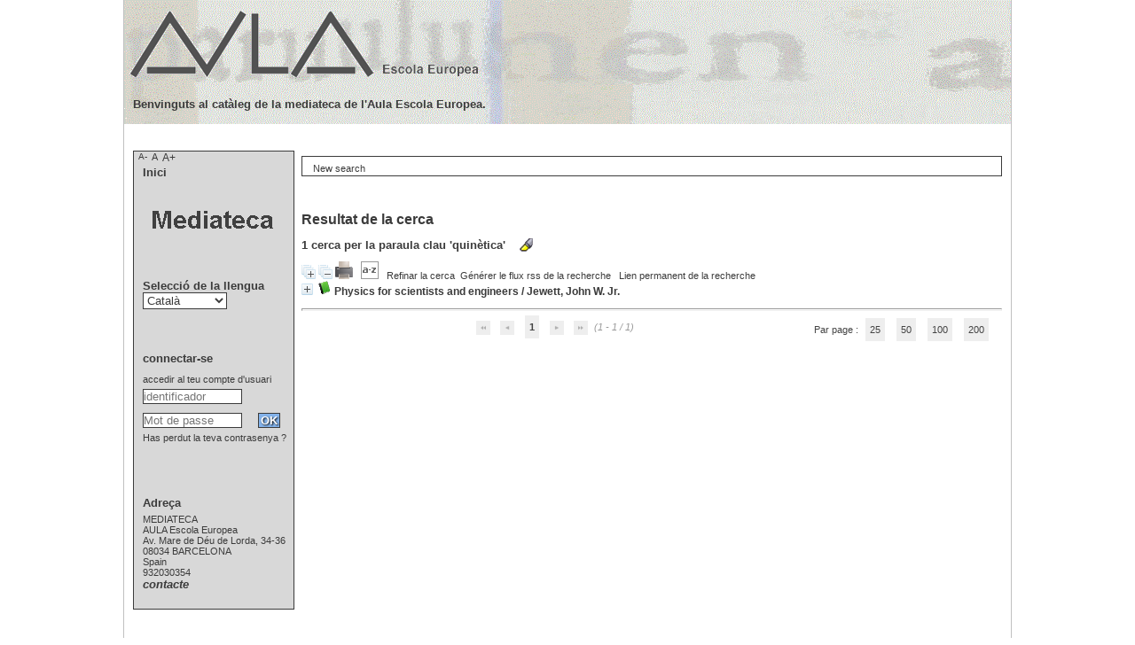

--- FILE ---
content_type: text/html; charset=utf-8
request_url: https://intranet.aula-ee.com/pmb/opac_css/index.php?lvl=more_results&mode=keyword&user_query=quin%C3%A8tica&tags=ok
body_size: 9088
content:
<!DOCTYPE html>
<html lang='ca'>
<head>
    
			<meta charset="utf-8" />
			<meta name="author" content="PMB Group" />
					
			<meta name="keywords" content="OPAC, web, library, opensource, catalog, catalogue, bibliothèque, médiathèque, pmb, phpmybibli" />
			<meta name="description" content="Catàleg en línia MEDIATECA<br/>AULA Escola Europea." /><meta name='robots' content='all' />
			<!--IE et son enfer de compatibilit�-->
			<meta http-equiv='X-UA-Compatible' content='IE=Edge' />
			<meta name="viewport" content="width=device-width, initial-scale=1, maximum-scale=1" />
	<title>Catàleg en línia MEDIATECA<br/>AULA Escola Europea</title>
	
	
<link rel='stylesheet' type='text/css' href='./styles/common/animation_display.css?1615825938' />
<link rel='stylesheet' type='text/css' href='./styles/common/common.css?1671786155' />
<link rel='stylesheet' type='text/css' href='./styles/common/contrib.css?1673276543' />
<link rel='stylesheet' type='text/css' href='./styles/common/dGrowl.css?1657616007' />
<link rel='stylesheet' type='text/css' href='./styles/common/font-awesome.css?1478593624' />
<link rel='stylesheet' type='text/css' href='./styles/common/open-sans.css?1479312986' />
<link rel='stylesheet' type='text/css' href='./styles/common/pagination.css?1532013719' />
<link rel='stylesheet' type='text/css' href='./styles/common/record_display.css?1540561363' />
<link rel='stylesheet' type='text/css' href='./styles/common/visionneuse.css?1646663900' />
<link rel='stylesheet' type='text/css' href='./styles/aulaee/aulaee.css?1717747531' />
<link rel='stylesheet' type='text/css' href='./styles/aulaee/colonnes.css?1686175392' />
<link rel='stylesheet' type='text/css' href='./styles/aulaee/ext_search.css?1686175392' />
<link rel='stylesheet' type='text/css' href='./styles/aulaee/gallerie_photos.css?1686175392' />
<link rel='stylesheet' type='text/css' href='./styles/aulaee/liste_bulletins.css?1686175392' />
<link rel='stylesheet' type='text/css' href='./styles/aulaee/print.css?1686175392' />
<link rel='stylesheet' type='text/css' href='./styles/aulaee/tags.css?1686175392' />
<link rel='stylesheet' type='text/css' href='./styles/aulaee/visionneuse.css?1686175393' /><script type='text/javascript'>var opac_style= 'aulaee';</script>
	<!-- css_authentication -->	<link rel='SHORTCUT ICON' href='./images/site/favicon.ico' />
	<script type="text/javascript" src="includes/javascript/drag_n_drop.js"></script>
	<script type="text/javascript" src="includes/javascript/handle_drop.js"></script>
	<script type="text/javascript" src="includes/javascript/popup.js"></script>
	<script type='text/javascript'>
			// Fonction a utiliser pour l'encodage des URLs en javascript
			function encode_URL(data){
				var docCharSet = document.characterSet ? document.characterSet : document.charset;
				if(docCharSet == "UTF-8"){
	    			return encodeURIComponent(data);
	    		}else{
	    			return escape(data);
	    		}
	    	}
	    </script>
	<script type='text/javascript'>
	  	if (!document.getElementsByClassName){ // pour ie
			document.getElementsByClassName = 
			function(nom_class){
				var items=new Array();
				var count=0;
				for (var i=0; i<document.getElementsByTagName('*').length; i++) {  
					if (document.getElementsByTagName('*').item(i).className == nom_class) {
						items[count++] = document.getElementsByTagName('*').item(i); 
				    }
				 }
				return items;
			 }
		}
	</script>

		<link rel='stylesheet' type='text/css' href='./includes/javascript/dojo/dijit/themes/tundra/tundra.css' />
		<script type='text/javascript'>
			var dojoConfig = {
				parseOnLoad: true,
				locale: 'ca-es',
				isDebug: false,
				usePlainJson: true,
				packages: [{
						name: 'pmbBase',
						location:'../../../..'
					},{
						name: 'd3',
						location:'../../d3'
					}],
				deps: ['apps/pmb/MessagesStore', 'dgrowl/dGrowl', 'dojo/ready', 'apps/pmb/ImagesStore'],
				callback:function(MessagesStore, dGrowl, ready, ImagesStore){
					window.pmbDojo = {};
					pmbDojo.messages = new MessagesStore({url:'./ajax.php?module=ajax&categ=messages', directInit:false});
					pmbDojo.images = new ImagesStore({url:'./ajax.php?module=ajax&categ=images', directInit:false});
					ready(function(){
						new dGrowl({'channels':[{'name':'info','pos':2},{'name':'error', 'pos':1}]});
					});
						
				},
			};
		</script>
		<script type='text/javascript' src='./includes/javascript/dojo/dojo/dojo.js'></script>
		<script type='text/javascript'>
		dojo.addOnLoad(function () {
			// Ajout du theme Dojo
			dojo.addClass(dojo.body(),'tundra');
		})
		</script>
		<script type='text/javascript'>
	var pmb_img_patience = './images/patience.gif';
</script><script type='text/javascript'>
			var opac_show_social_network =0;
		</script>
	<script type='text/javascript' src='./includes/javascript/http_request.js'></script>
	
</head>

<body onload="window.defaultStatus='PMB : Accés públic';" onresize="history.go(0);" id="pmbopac">
		<script type='text/javascript'>
		function findNoticeElement(id){
			var ul=null;
			//cas des notices classiques
			var domNotice = document.getElementById('el'+id+'Child');
			//notice_display
			if(!domNotice) domNotice = document.getElementById('notice');
			if(domNotice){
				var uls = domNotice.getElementsByTagName('ul');
				for (var i=0 ; i<uls.length ; i++){
					if(uls[i].getAttribute('id') == 'onglets_isbd_public'+id){
						var ul = uls[i];
						break;
					}
				}
			} else{
				var li = document.getElementById('onglet_isbd'+id);
				if(!li) var li = document.getElementById('onglet_public'+id);
				if(!li) var li = document.getElementById('onglet_detail'+id);
				if(li) var ul = li.parentNode;
			}
			return ul;
		}
		function show_what(quoi, id) {
			switch(quoi){
				case 'EXPL_LOC' :
					document.getElementById('div_expl_loc' + id).style.display = 'block';
					document.getElementById('div_expl' + id).style.display = 'none';
					document.getElementById('onglet_expl' + id).className = 'isbd_public_inactive';
					document.getElementById('onglet_expl_loc' + id).className = 'isbd_public_active';
					break;
				case 'EXPL' :
					document.getElementById('div_expl_loc' + id).style.display = 'none';
					document.getElementById('div_expl' + id).style.display = 'block';
					document.getElementById('onglet_expl' + id).className = 'isbd_public_active';
					document.getElementById('onglet_expl_loc' + id).className = 'isbd_public_inactive';
					break;
				default :
					quoi= quoi.toLowerCase();
					var ul = findNoticeElement(id);
					if (ul) {
						var items  = ul.getElementsByTagName('li');
						for (var i=0 ; i<items.length ; i++){
							if(items[i].getAttribute('id')){
								if(items[i].getAttribute('id') == 'onglet_'+quoi+id){
									items[i].className = 'isbd_public_active';
									document.getElementById('div_'+quoi+id).style.display = 'block';
								}else{
									if(items[i].className != 'onglet_tags' && items[i].className != 'onglet_avis' && items[i].className != 'onglet_sugg' && items[i].className != 'onglet_basket' && items[i].className != 'onglet_liste_lecture'){
										items[i].className = 'isbd_public_inactive';
										document.getElementById(items[i].getAttribute('id').replace('onglet','div')).style.display = 'none';
									}
								}
							}
						}
					}
					break;
			}
		}
		</script>
	<script type='text/javascript' src='./includes/javascript/tablist_ajax.js'></script>
<script type='text/javascript' src='./includes/javascript/tablist.js'></script>
<script type='text/javascript' src='./includes/javascript/misc.js'></script>
	<div id='att' style='z-Index:1000'></div>
	<div id="container"><div id="main"><div id='main_header'></div><div id="main_hors_footer">
						

<script type='text/javascript' src='./includes/javascript/auth_popup.js'></script>	
<script type='text/javascript' src='./includes/javascript/pnb.js'></script><div id="intro_message"><div class="p2"></div></div><div id='navigator'>
<table style='width:100%'><tr><td class='navig_actions_first_screen' ><a href="./index.php?lvl=index" class='navig_etageres'><span>New search</span></a></td>
</tr></table></div><!-- fermeture de #navigator -->
<div id='resume_panier' class='empty'></div><script type='text/javascript' src='./includes/javascript/misc.js'></script><script type='text/javascript'>
	var terms=new Array('quinetica');
	var terms_litteraux=new Array('');
	var codes=new Array();
			
	function remplacer_carac(mot) {
		var x;
		var reg;				
		var chaine=mot;
			reg=new RegExp(codes['a'], 'g');
	chaine=chaine.replace(reg, 'a');
	reg=new RegExp(codes['A'], 'g');
	chaine=chaine.replace(reg, 'A');
	reg=new RegExp(codes['c'], 'g');
	chaine=chaine.replace(reg, 'c');
	reg=new RegExp(codes['C'], 'g');
	chaine=chaine.replace(reg, 'C');
	reg=new RegExp(codes['e'], 'g');
	chaine=chaine.replace(reg, 'e');
	reg=new RegExp(codes['E'], 'g');
	chaine=chaine.replace(reg, 'E');
	reg=new RegExp(codes['i'], 'g');
	chaine=chaine.replace(reg, 'i');
	reg=new RegExp(codes['I'], 'g');
	chaine=chaine.replace(reg, 'I');
	reg=new RegExp(codes['n'], 'g');
	chaine=chaine.replace(reg, 'n');
	reg=new RegExp(codes['N'], 'g');
	chaine=chaine.replace(reg, 'N');
	reg=new RegExp(codes['o'], 'g');
	chaine=chaine.replace(reg, 'o');
	reg=new RegExp(codes['O'], 'g');
	chaine=chaine.replace(reg, 'O');
	reg=new RegExp(codes['u'], 'g');
	chaine=chaine.replace(reg, 'u');
	reg=new RegExp(codes['U'], 'g');
	chaine=chaine.replace(reg, 'U');
		
		return(chaine);		
	}
</script><script type='text/javascript' src='./temp/surligner_codes.js'></script><script type='text/javascript' src='./includes/javascript/surligner.js'></script>	
            <div id="resultatrech"><h3 class='searchResult-title'>Resultat de la cerca</h3>
				<div id="resultatrech_container">
				    <div id="resultatrech_see"><h3 class='searchResult-search'>
				<span class='searchResult-equation'>
					<b>1</b> cerca per la paraula clau <b>
					'quin&egrave;tica' </b></span>&nbsp;&nbsp;&nbsp;<img style='border:0px' class='center' src="./images/text_horizontalrule.png" onMouseOver="this.style.cursor='pointer'" alt='Subratllar les paraules cercades' title='Subratllar les paraules cercades' onClick='document.form_values.surligne.value=1;document.form_values.submit();'/></h3>

					</div><div id="resultatrech_liste"><span class="expandAll"><a href='javascript:expandAll_ajax(1);'><img class='img_plusplus' src='./images/expand_all.gif' style='border:0px' id='expandall'></a></span><span class="espaceResultSearch">&nbsp;</span><span class="collapseAll"><a href='javascript:collapseAll()'><img class='img_moinsmoins' src='./images/collapse_all.gif' style='border:0px' id='collapseall'></a></span><span class='print_search_result'><span class="printSearchResult">
<a href='#' onClick="openPopUp('./print.php?lvl=search&current_search=0','print'); w.focus(); return false;" title="Imprimer la page de recherche courante...">
	<img src='./images/print.gif' style='border:0px' class='align_bottom' alt="Imprimer la page de recherche courante..."/>
</a>
</span></span><span class="espaceResultSearch">&nbsp;</span><script type='text/javascript' src='./includes/javascript/select.js'></script>
						<script>
							var ajax_get_sort=new http_request();
					
							function get_sort_content(del_sort, ids) {
								var url = './ajax.php?module=ajax&categ=sort&sub=get_sort&raz_sort='+(typeof(del_sort) != 'undefined' ? del_sort : '')+'&suppr_ids='+(typeof(ids) != 'undefined' ? ids : '')+'&page_en_cours=lvl%3Dmore_results%26mode%3Dkeyword%26user_query%3Dquin%25C3%25A8tica%26tags%3Dok&sort_name=notices';
								ajax_get_sort.request(url,0,'',1,show_sort_content,0,0);
							}
					
							function show_sort_content(response) {
								document.getElementById('frame_notice_preview').innerHTML=ajax_get_sort.get_text();
								var tags = document.getElementById('frame_notice_preview').getElementsByTagName('script');
					       		for(var i=0;i<tags.length;i++){
									window.eval(tags[i].text);
					        	}
							}
							function kill_sort_frame() {
								var sort_view=document.getElementById('frame_notice_preview');
								if (sort_view)
									sort_view.parentNode.removeChild(sort_view);
							}
						</script>  
                        <span class="triSelector">
                            <a onClick='show_layer(); get_sort_content();' title="Criteris de seleccions disponibles" style='cursor : pointer;'>
                                <img src='./images/orderby_az.gif' alt="Criteris de seleccions disponibles" class='align_bottom' hspace='3' style='border:0px' id='sort_icon'>
                            </a>
                        </span><span class="espaceResultSearch">&nbsp;&nbsp;</span><span class="affiner_recherche"><a href='./index.php?search_type_asked=extended_search&mode_aff=aff_simple_search' title='Refinar la cerca'>Refinar la cerca</a></span><span class="espaceResultSearch">&nbsp;&nbsp;</span><span class="short_url"><a target='_blank' href='http://intranet.aula-ee.com/pmb/opac_css/s.php?h=4be9078953614c5853746a9abbac333b' title='Générer le flux rss de la recherche'>Générer le flux rss de la recherche</a></span>
					<script type='text/javascript'>
						require(['dojo/on', 'dojo/topic', 'apps/pmb/sharelink/SharePopup'], function(on, topic, SharePopup){
						window.copy_shorturl_to_clipboard = function() {
								new SharePopup('http://intranet.aula-ee.com/pmb/opac_css/s.php?h=4fdb3146a8a38ec1e6348400b78df922');
							}					
						});
					</script><span class="espaceResultSearch">&nbsp;&nbsp;</span><span class="short_url_permalink"><a href='#' onclick='copy_shorturl_to_clipboard(); return false;' title='Lien permanent de la recherche'>Lien permanent de la recherche</a></span><blockquote>
			<div id="el14074Parent" class="notice-parent">
			
			<img class='img_plus' src="./getgif.php?nomgif=plus" name="imEx" id="el14074Img" title="+ informació" alt="+ informació" style='border:0px' onClick="expandBase('el14074', true);  return false;" hspace="3" /><img src="http://intranet.aula-ee.com/pmb/opac_css/images/icon_a_16x16.gif" alt='Monografia: text impr&egrave;s' title='Monografia: text impr&egrave;s'/>
			<span class="notice-heada" draggable="yes" dragtype="notice" id="drag_noti_14074"><span class="statutnot1" ></span><span  notice='14074'  class='header_title'>Physics for scientists and engineers</span><span class='header_authors'> / <a href='./index.php?lvl=author_see&id=10763'>Jewett, John W. Jr.</a></span><span class='Z3988' title='ctx_ver=Z39.88-2004&amp;rft_val_fmt=info%3Aofi%2Ffmt%3Akev%3Amtx%3Abook&amp;rft.genre=book&amp;rft.btitle=Physics%20for%20scientists%20and%20engineers&amp;rft.title=Physics%20for%20scientists%20and%20engineers%20%3A%20volume%201&amp;rft.isbn=978-0-495-11238-9&amp;rft.tpages=pag.%20mult.&amp;rft.date=2008&amp;rft_id=&amp;rft.pub=Thomson%20Higher%20Education&amp;rft.place=Belmont&amp;rft.au=Jewett%2C%20John%20W.%20Jr.&amp;rft.au=Serway%2C%20Raymond%20A.&amp;rft.aulast=Jewett%2C%20John%20W.%20Jr.&amp;rft.aufirst='></span></span>
	    		<br />
				</div>
				<div id="el14074Child" class="notice-child" style="margin-bottom:6px;display:none;"   token='87a3c75c55b52389e360f7c1d1c62e1e' datetime='1763577834'><table style='width:100%'><tr><td style='vertical-align:top'>
		<ul id='onglets_isbd_public14074' class='onglets_isbd_public'>
	  			<li id='onglet_public14074' class='isbd_public_active'><a href='#' title="Public" onclick="show_what('PUBLIC', '14074'); return false;">Públic</a></li>
				<li id='onglet_isbd14074' class='isbd_public_inactive'><a href='#' title="ISBD" onclick="show_what('ISBD', '14074'); return false;">ISBD</a></li>
					
					
					</ul>
					<div class='row'></div>
					<div id='div_public14074' style='display:block;'><table><tr class='tr_title'>
					<td class='align_right bg-grey'><span class='etiq_champ'>Títol :</span></td>
					<td class='public_line_value'><span class='public_title'>Physics for scientists and engineers&nbsp;: volume 1</span></td>
				</tr><tr class='tr_typdoc'>
					<td class='align_right bg-grey'><span class='etiq_champ'>Tipus de document : </span></td>
					<td class='public_line_value'><span class='public_typdoc'>text imprès</span></td>
				</tr><tr class='tr_auteurs'>
					<td class='align_right bg-grey'><span class='etiq_champ'>Autors : </span></td>
					<td class='public_line_value'><span class='public_auteurs'><a href='./index.php?lvl=author_see&id=10763' >Jewett, John W. Jr.</a> ; <a href='./index.php?lvl=author_see&id=10764' >Serway, Raymond A.</a></span></td>
				</tr><tr class='tr_ed1'>
					<td class='align_right bg-grey'><span class='etiq_champ'>Editorial :</span></td>
					<td class='public_line_value'><span class='public_ed1'><a href='./index.php?lvl=publisher_see&id=1535' >Belmont : Thomson Higher Education</a></span></td>
				</tr><tr class='tr_year'>
					<td class='align_right bg-grey'><span class='etiq_champ'>Data de publicació : </span></td>
					<td class='public_line_value'><span class='public_year'>2008</span></td>
				</tr><tr class='tr_npages'>
					<td class='align_right bg-grey'><span class='etiq_champ'>Nombre de pàgines : </span></td>
					<td class='public_line_value'><span class='public_npages'>pag. mult.</span></td>
				</tr><tr class='tr_ill'>
					<td class='align_right bg-grey'><span class='etiq_champ'>ll. : </span></td>
					<td class='public_line_value'><span class='public_ill'>il. col.</span></td>
				</tr><tr class='tr_size'>
					<td class='align_right bg-grey'><span class='etiq_champ'>Dimensions : </span></td>
					<td class='public_line_value'><span class='public_size'>28 cm</span></td>
				</tr><tr class='tr_code'>
					<td class='align_right bg-grey'><span class='etiq_champ'>ISBN/ISSN/DL : </span></td>
					<td class='public_line_value'><span class='public_code'>978-0-495-11238-9</span></td>
				</tr><tr class='tr_langues'>
					<td class='align_right bg-grey'><span class='etiq_champ'>Idioma :</span></td>
					<td class='public_line_value'><span class='public_langues'>Anglès (<i>eng</i>)</span></td>
				</tr><tr class='tr_keywords'>
					<td class='align_right bg-grey'><span class='etiq_champ'>Paraules clau : </span></td>
					<td class='public_line_value'><span class='public_keywords'><a href='./index.php?lvl=more_results&mode=keyword&user_query=f%C3%ADsica&tags=ok' >física</a>&nbsp; <a href='./index.php?lvl=more_results&mode=keyword&user_query=vectors&tags=ok' >vectors</a>&nbsp; <a href='./index.php?lvl=more_results&mode=keyword&user_query=energia&tags=ok' >energia</a>&nbsp; <a href='./index.php?lvl=more_results&mode=keyword&user_query=rotaci%C3%B3&tags=ok' >rotació</a>&nbsp; <a href='./index.php?lvl=more_results&mode=keyword&user_query=gravetat&tags=ok' >gravetat</a>&nbsp; <a href='./index.php?lvl=more_results&mode=keyword&user_query=oscil%C2%B7laci%C3%B3&tags=ok' >oscil·lació</a>&nbsp; <a href='./index.php?lvl=more_results&mode=keyword&user_query=ones&tags=ok' >ones</a>&nbsp; <a href='./index.php?lvl=more_results&mode=keyword&user_query=sonores&tags=ok' >sonores</a>&nbsp; <a href='./index.php?lvl=more_results&mode=keyword&user_query=temperatura&tags=ok' >temperatura</a>&nbsp; <a href='./index.php?lvl=more_results&mode=keyword&user_query=termodin%C3%A0mica&tags=ok' >termodinàmica</a>&nbsp; <a href='./index.php?lvl=more_results&mode=keyword&user_query=teoria&tags=ok' >teoria</a>&nbsp; <a href='./index.php?lvl=more_results&mode=keyword&user_query=quin%C3%A8tica&tags=ok' >quinètica</a></span></td>
				</tr><tr class='tr_indexint'>
					<td class='align_right bg-grey'><span class='etiq_champ'>Classificació : </span></td>
					<td class='public_line_value'><span class='public_indexint'><a href='./index.php?lvl=indexint_see&id=172' >53</a> <span>F&iacute;sica</span></span></td>
				</tr></table>
</div>
					<div id='div_isbd14074' style='display:none;'>Physics for scientists and engineers&nbsp;: volume 1 [text imprès] / <a href='./index.php?lvl=author_see&id=10763' >Jewett, John W. Jr.</a> ; <a href='./index.php?lvl=author_see&id=10764' >Serway, Raymond A.</a>&nbsp;.&nbsp;-&nbsp;<a href='./index.php?lvl=publisher_see&id=1535' >Belmont : Thomson Higher Education</a>, 2008&nbsp;.&nbsp;-&nbsp;pag. mult.&nbsp;: il. col.&nbsp;; 28 cm.<br /><b>ISBN</b>&nbsp;: 978-0-495-11238-9<br /><span class='etiq_champ'>Idioma</span>&nbsp;: Anglès (<i>eng</i>)<table><tr class='tr_keywords'>
					<td class='align_right bg-grey'><span class='etiq_champ'>Paraules clau : </span></td>
					<td class='public_line_value'><span class='public_keywords'><a href='./index.php?lvl=more_results&mode=keyword&user_query=f%C3%ADsica&tags=ok' >física</a>&nbsp; <a href='./index.php?lvl=more_results&mode=keyword&user_query=vectors&tags=ok' >vectors</a>&nbsp; <a href='./index.php?lvl=more_results&mode=keyword&user_query=energia&tags=ok' >energia</a>&nbsp; <a href='./index.php?lvl=more_results&mode=keyword&user_query=rotaci%C3%B3&tags=ok' >rotació</a>&nbsp; <a href='./index.php?lvl=more_results&mode=keyword&user_query=gravetat&tags=ok' >gravetat</a>&nbsp; <a href='./index.php?lvl=more_results&mode=keyword&user_query=oscil%C2%B7laci%C3%B3&tags=ok' >oscil·lació</a>&nbsp; <a href='./index.php?lvl=more_results&mode=keyword&user_query=ones&tags=ok' >ones</a>&nbsp; <a href='./index.php?lvl=more_results&mode=keyword&user_query=sonores&tags=ok' >sonores</a>&nbsp; <a href='./index.php?lvl=more_results&mode=keyword&user_query=temperatura&tags=ok' >temperatura</a>&nbsp; <a href='./index.php?lvl=more_results&mode=keyword&user_query=termodin%C3%A0mica&tags=ok' >termodinàmica</a>&nbsp; <a href='./index.php?lvl=more_results&mode=keyword&user_query=teoria&tags=ok' >teoria</a>&nbsp; <a href='./index.php?lvl=more_results&mode=keyword&user_query=quin%C3%A8tica&tags=ok' >quinètica</a></span></td>
				</tr><tr class='tr_indexint'>
					<td class='align_right bg-grey'><span class='etiq_champ'>Classificació : </span></td>
					<td class='public_line_value'><span class='public_indexint'><a href='./index.php?lvl=indexint_see&id=172' >53</a> <span>F&iacute;sica</span></span></td>
				</tr></table></div></td><td class='align_right' style='vertical-align:top'><img class='vignetteimg align_right' src='http://intranet.aula-ee.com/pmb/opac_css/images/vide.png' title="Physics for scientists and engineers" hspace='4' vspace='2' vigurl="./getimage.php?url_image=http%3A%2F%2Fintranet.aula-ee.com%2Fpmb_documents%2Fcobertes%2F%21%21isbn%21%21.jpg&noticecode=9780495112389&entity_id=&vigurl=" alt='vignette' /></td></tr></table>
					
<h3><span id='titre_exemplaires' class='titre_exemplaires'>Exemplars (3)</span></h3>
<table cellpadding='2' class='exemplaires' style='width:100%'>
<tr class='thead'><th class='expl_header_expl_cb'>Codi de barres</th><th class='expl_header_expl_cote'>Signatura topogr&agrave;fica</th><th class='expl_header_tdoc_libelle'>Tipus de document</th><th class='expl_header_location_libelle'>Localitzaci&oacute;</th><th class='expl_header_section_libelle'>Secci&oacute;</th><th class='expl_header_statut'>Estat</th><th class='expl_header_tdoc_libelle'>Volum</th><th class='expl_header_tdoc_libelle'>Detall d&#039;ubicaci&oacute;</th></tr><tr class='even item_expl expl_available'><td id='expl_16500' class='expl_cb'>10009062</td><td class='expl_cote'>Manuals</td><td class='tdoc_libelle'>Llibres</td><td class='location_libelle'>Mediateca Secund&agrave;ria</td><td id='expl_16500' class='section_libelle'>Fons general</td><td class='expl_situation'><strong>Disponible</strong> </td><td class='p_perso'>&nbsp;</td><td class='p_perso'>&nbsp;</td></tr><tr class='odd item_expl expl_available'><td id='expl_16501' class='expl_cb'>10009063</td><td class='expl_cote'>Manuals</td><td class='tdoc_libelle'>Llibres</td><td class='location_libelle'>Mediateca Secund&agrave;ria</td><td id='expl_16501' class='section_libelle'>Fons general</td><td class='expl_situation'><strong>Disponible</strong> </td><td class='p_perso'>&nbsp;</td><td class='p_perso'>&nbsp;</td></tr><tr class='even item_expl expl_available'><td id='expl_16502' class='expl_cb'>10009064</td><td class='expl_cote'>Manuals</td><td class='tdoc_libelle'>Llibres</td><td class='location_libelle'>Mediateca Secund&agrave;ria</td><td id='expl_16502' class='section_libelle'>Fons general</td><td class='expl_situation'><strong>Disponible</strong> </td><td class='p_perso'>&nbsp;</td><td class='p_perso'>&nbsp;</td></tr>
</table></div></blockquote></div></div></div><form name='mc_values' action='./index.php?lvl=more_results' style='display:none' method='post'>
<input type='hidden' name='search[]' value='s_4'/><input type='hidden' name='inter_0_s_4' value=''/><input type='hidden' name='op_0_s_4' value='EQ'/><input type='hidden' name='field_0_s_4[]' value='a:2:{s:17:&quot;serialized_search&quot;;s:218:&quot;a:2:{s:6:&quot;SEARCH&quot;;a:1:{i:0;s:4:&quot;f_12&quot;;}i:0;a:7:{s:6:&quot;SEARCH&quot;;s:4:&quot;f_12&quot;;s:2:&quot;OP&quot;;s:7:&quot;BOOLEAN&quot;;s:5:&quot;FIELD&quot;;a:1:{i:0;s:10:&quot;quin&egrave;tica&quot;;}s:6:&quot;FIELD1&quot;;s:0:&quot;&quot;;s:5:&quot;INTER&quot;;s:0:&quot;&quot;;s:8:&quot;FIELDVAR&quot;;a:0:{}s:8:&quot;FIELDLIB&quot;;a:0:{}}}&quot;;s:11:&quot;search_type&quot;;s:20:&quot;search_simple_fields&quot;;}'/><input type='hidden' name='count' value='1'/><input type='hidden' name='page' value='1'/>
			<input type="hidden" name="nb_per_page_custom" value="10">
</form><form name="form_values" action="./index.php?lvl=more_results" method="post">
<input type='hidden' value='' id='filtre_compare_form_values' name='filtre_compare'><input type="hidden" name="user_query" value="quin&egrave;tica">
<input type="hidden" name="mode" value="keyword">
<input type="hidden" name="count" value="1">
<input type="hidden" name="typdoc" value=""><input type="hidden" name="id_authperso" value="0"><input type="hidden" name="cnl_bibli" value="">
<input type="hidden" name="clause" value="">
<input type="hidden" name="clause_bull" value="">
<input type="hidden" name="clause_bull_num_notice" value="">
<input type="hidden" name="join" value="">
<input type="hidden" name="tri" value="">
<input type="hidden" name="pert" value="">
<input type="hidden" name="l_typdoc" value="">
<input type="hidden" id='author_type' name="author_type" value="">
<input type="hidden" id="id_thes" name="id_thes" value="">
<input type="hidden" name="surligne" value="0">
<input type="hidden" name="tags" value="ok">
<input type="hidden" name="page" value="1">
				<input type="hidden" name="nb_per_page_custom" value="10">
<input type="hidden" name="nbexplnum_to_photo" value="">
</form><br/><div id='navbar'><hr />
<div style='text-align:center'>
<div class="navbar">
	
<script type='text/javascript'>
<!--
	function test_form(form)
	{

		if (form.page.value > 1)
		{
			alert("Número de pàgina massa elevat !");
			form.page.focus();
			return false;
		}

		return true;
	}
-->
</script>
	<form name='form' action='javascript:document.form_values.page.value=document.form.page.value; document.form_values.submit()' method='post' onsubmit="return test_form(form)">
			<img src='./images/first-grey.png' alt="primera pàgina">
				<img src='./images/prev-grey.png' alt='pàgina anterior'>
							<strong>1</strong>
						<img src='./images/next-grey.png' alt='pàgina següent'>
				<img src='./images/last-grey.png' alt='última pàgina'>
		(1 - 1 / 1)
	
				<span style='float:right;'>Par page :
								<a class='navbar_custom' href='javascript:document.form_values.nb_per_page_custom.value=25;javascript:document.form_values.page.value=1; document.form_values.submit()'>25</a> 
											<a class='navbar_custom' href='javascript:document.form_values.nb_per_page_custom.value=50;javascript:document.form_values.page.value=1; document.form_values.submit()'>50</a> 
											<a class='navbar_custom' href='javascript:document.form_values.nb_per_page_custom.value=100;javascript:document.form_values.page.value=1; document.form_values.submit()'>100</a> 
											<a class='navbar_custom' href='javascript:document.form_values.nb_per_page_custom.value=200;javascript:document.form_values.page.value=1; document.form_values.submit()'>200</a> 
							</span>
		
		
		
		
		
		
		
			
			</form>
</div></div></div>	
		</div><!-- fin DIV main_hors_footer --><div id="footer">

<span id="footer_rss">
	
</span>
<span id="footer_link_sup">
		 &nbsp;
</span>

<span id="footer_link_website">
	<a class="footer_biblio_name" href="http://intranet.aula-ee.com/pmb/opac_css" title="MEDIATECA<br/>AULA Escola Europea">MEDIATECA<br/>AULA Escola Europea</a> &nbsp;
</span>	

<span id="footer_link_pmb">
<a href=http://www.google.cat target=_blank>Cercar a Google</a> &nbsp;
		<a class="lien_pmb_footer" href="https://www.sigb.net" title="una solució lliure per la mediateca" target='_blank'>pmb</a> 	
</span>		
		
</div> 

		</div><!-- /div id=main -->

		<div id="intro">
<div id="intro_bibli">
			<h3>MEDIATECA<br/>AULA Escola Europea</h3>
			<div class="p1"></div>
			<div class="p2">Benvinguts al catàleg de la mediateca de l'Aula Escola Europea.</div>
			</div>
		</div><!-- /div id=intro -->		
		<div id="bandeau"><!-- $Id: accessibility.tpl.html,v 1.1.2.1 2022/10/28 13:03:39 qvarin Exp $ -->


<div id="accessibility">
	<ul class="accessibility_font_size">
		<li class="accessibility_font_size_small">
			<a href="javascript:accessibilityFontSize(1);" title="Réduire le texte">A-</a>
		</li>
		<li class="accessibility_font_size_normal">
			<a href="javascript:accessibilityFontSize(0);" title="Réinitialiser le texte">A</a>
		</li>
		<li class="accessibility_font_size_big">
			<a href="javascript:accessibilityFontSize(2);" title="Agrandir le texte">A+</a>
		</li>
	</ul>
</div>


<script type="text/javascript" src="./includes/javascript/accessibility.js"></script>


<div id="accueil">

<h3><span onclick='document.location="./index.php?"' style='cursor: pointer;'>Inici</span></h3>
<p class="centered"><a href='./index.php?'><img src='http://intranet.aula-ee.com/pmb/opac_css/styles/aulaee/images/mediateca.png' alt='Inici'  style='border:0px' class='center'/></a></p>
<div id='lang_select'><h3 ><span>Selecció de la llengua</span></h3><form method="post" action="index.php?lvl=more_results&mode=keyword&user_query=quin%C3%A8tica&tags=ok" ><select name="lang_sel" onchange="this.form.submit();"><option value='ca_ES' selected>Català </option><option value='es_ES'>Español</option><option value='fr_FR'>Français</option><option value='en_UK'>English (UK)</option></select></form></div>

					</div><!-- fermeture #accueil -->
<div id="connexion">

			<h3 class="login_invite">connectar-se</h3><div id='login_form'><form action='index.php?lvl=more_results&mode=keyword&user_query=quin%C3%A8tica&tags=ok' method='post' name='myform'><label>accedir al teu compte d'usuari</label><br />
				<input type='text' name='login' class='login' size='14' placeholder='identificador' ><br />
				<input type='password' name='password' class='password' size='8' placeholder='Mot de passe' value=''/>
                <input type='hidden' name='force_login' value='1'/>
				<input type='submit' name='ok' value='ok' class='bouton'></form><a  class='mdp_forgotten' href='./askmdp.php'>Has perdut la teva contrasenya ?</a></div>

			</div><!-- fermeture #connexion -->
<div id='lvl1'></div>
			<div id='facette'>
				
				
				<script type='text/javascript'>
							require(['dojo/ready', 'dojo/dom-construct'], function(ready, domConstruct){
								ready(function(){
									domConstruct.destroy('facette');
								});
							});
				</script>
			</div><div id="adresse">

		<h3>Adreça</h3>

		<span>
			MEDIATECA<br/>AULA Escola Europea<br />
			Av. Mare de Déu de Lorda, 34-36
<br />
			08034
 BARCELONA<br />
			Spain&nbsp;<br />
			932030354<br /><span id='opac_biblio_email'>
			<a href="mailto:mediateca@aula-ee.com" title="mediateca@aula-ee.com">contacte</a></span></span>
	    </div><!-- fermeture #adresse --></div><div id="bandeau_2"></div></div><!-- /div id=container -->
		
		<script type='text/javascript'>init_drag();	</script> 
		
			<script type="text/javascript">
				var tarteaucitron_messages = pmbDojo.messages.getMessages("tarteaucitron");
				if(tarteaucitron_messages.length) {
					tarteaucitronCustomText = {};
					tarteaucitron_messages.forEach(function(message) {
						if(parseInt(message.code.indexOf(":")) !== -1) {
							let tarteaucitron_messages_group = message.code.split(":");
							if(typeof tarteaucitronCustomText[tarteaucitron_messages_group[0]] == "undefined") {
								tarteaucitronCustomText[tarteaucitron_messages_group[0]] = {};
							}
							tarteaucitronCustomText[tarteaucitron_messages_group[0]][tarteaucitron_messages_group[1]] = message.message; 
						} else {
							tarteaucitronCustomText[message.code] = message.message;
						}
					});
				}
			</script>
			<script type="text/javascript" src="./includes/javascript/tarteaucitron/tarteaucitron.js"></script>
		<script type="text/javascript">
	        tarteaucitron.init({
	    	  "privacyUrl": "", /* Privacy policy url */
	
	    	  "hashtag": "#PhpMyBibli-COOKIECONSENT", /* Open the panel with this hashtag */
	    	  "cookieName": "PhpMyBibli-COOKIECONSENT", /* Cookie name */
	    
	    	  "orientation": "bottom", /* Banner position (top - bottom - popup) */
	       
	          "groupServices": true, /* Group services by category */
	                           
	    	  "showAlertSmall": false, /* Show the small banner on bottom right */
	    	  "cookieslist": false, /* Show the cookie list */
				                           
	          "closePopup": false, /* Show a close X on the banner */
	
	          "showIcon": false, /* Show cookie icon to manage cookies */
	          "iconSrc": "./images/cookie.png", /* Optionnal: URL or base64 encoded image */
	          "iconPosition": "BottomRight", /* BottomRight, BottomLeft, TopRight and TopLeft */
	
	    	  "adblocker": false, /* Show a Warning if an adblocker is detected */
	                           
	          "DenyAllCta" : true, /* Show the deny all button */
	          "AcceptAllCta" : true, /* Show the accept all button when highPrivacy on */
	          "highPrivacy": true, /* HIGHLY RECOMMANDED Disable auto consent */
	                           
	    	  "handleBrowserDNTRequest": false, /* If Do Not Track == 1, disallow all */
	
	    	  "removeCredit": true, /* Remove credit link */
	    	  "moreInfoLink": false, /* Show more info link */
	
	          "useExternalCss": false, /* If false, the tarteaucitron.css file will be loaded */
	          "useExternalJs": false, /* If false, the tarteaucitron.js file will be loaded */
				
	    	  //"cookieDomain": ".my-multisite-domaine.fr", /* Shared cookie for multisite */
	                          
	          "readmoreLink": "", /* Change the default readmore link */
	
	          "mandatory": true, /* Show a message about mandatory cookies */
	        });
 
        </script>
		</body>
		</html>
		

--- FILE ---
content_type: text/css
request_url: https://intranet.aula-ee.com/pmb/opac_css/styles/aulaee/aulaee.css?1717747531
body_size: 4899
content:
/* +--------------------------------------------------------------------------+
// 2011 PMB Services / www.sigb.net pmb@sigb.net et contributeurs (voir www.sigb.net)
// +-------------------------------------------------+
// $Id: genbib.css,v 1.57 2011-01-20 09:57:43 trenon
*/


/* ---------------------------------------------------------------------------*/
/* ---------------------------------------------------------------------------*/
/*                         ATTRIBUTS GENERAUX                                 */
/*                                                                            */
/*                             COULEURS                                       */
/* ---------------------------------------------------------------------------*/
/* ---------------------------------------------------------------------------*/


body#pmbopac, #intro #intro_bibli .p2 ul li, ul.search_tabs li, #onglets_list ul.list_tabs li,
#empr_onglet ul.empr_tabs li, input.bouton, input.boutonrechercher, #subs_form table td input,
.carroussel_bulletin .current_bull_carroussel, .carroussel_bulletin .active, th, ul.empr_subtabs li, .authorities {
	
background-color : #ffffff;
}

#intro_bibli {
	background-color: #3b3b3b;
	background-image: url('images/body.gif');
	background-repeat: no-repeat;
	background-position: left top;
}

#intro_message .p1 {
	color : #e7e7e7;
}

#footer {
    border-top: 1px solid #3b3b3b;
}

.notice-child {
    border-bottom: 5px solid #e7e7e7;
}

ul#onglets_isbd_public, #categories-container ul, #actualites .bloc_actu {
    border-bottom: 1px solid #e7e7e7;
}

#navigator, #search, #categories-container, #location-container, #last_entries, #etagere-container,
input, select, textarea, .carroussel_bulletin, .current_bull_carroussel, .carroussel_bulletin.active,
ul.empr_subtabs li {
	border: 1px solid #3b3b3b;
}

#intro #intro_bibli .p1, #bandeau #post_adress h3, #bandeau #accueil #lang_select, .bg-grey, #visionneuseBackground {
}

body, #intro_message .p1 p, #main #search ul.search_tabs li#current, #onglets_list ul.list_tabs li#current,
#empr_onglet ul.empr_tabs li#current a, a, input.login, input.password, input.subsform, select, textarea,
.carroussel_bulletin, .current_bull_carroussel, #onglets_list ul.list_tabs li a.current,
#search_onglet ul.search_tabs li.current a {
	color : #3b3b3b;
}


/* ---------------------------------------------------------------------------*/
/* ---------------------------------------------------------------------------*/
/*                         ATTRIBUTS GENERAUX                                 */
/*                                                                            */
/*                     attrbitus generaux de la page                          */
/* ---------------------------------------------------------------------------*/
/* ---------------------------------------------------------------------------*/


body { 
	font-family : Arial, Verdana, Helvetica, sans-serif;
	font-size : 11px;
	margin: 0px;
}

#container {
	margin: 0px auto;
	margin-bottom: 20px;
	width: 1000px;
	background-color : #ffffff;
	border-style: solid;
  border-width: 1px;
  border-color: #c0c0c0;
}

#main #main_hors_footer {
	min-height: 740px;
	padding-top: 165px;
}


/* ---------------------------------------------------------------------------*/
/* ---------------------------------------------------------------------------*/
/*                                  IFRAME                                    */
/* ---------------------------------------------------------------------------*/
/* ---------------------------------------------------------------------------*/


/* -----------------------------------------------------*/
/*                         Panier                       */
/* -----------------------------------------------------*/


body.cart_info_body {
	background-color : #ffffff;
}

iframe#iframe_resume_panier {
	width:100%;
	height:35px;
	border:none;
}


/* ---------------------------------------------------------------------------*/
/* ---------------------------------------------------------------------------*/
/*                            Intro_bibli                                     */
/* ---------------------------------------------------------------------------*/
/* ---------------------------------------------------------------------------*/


#intro {
	position: absolute;
	top: 0px;
	width: 1000px;
}

#intro #intro_bibli h3 {
	display: none;
}


/* -----------------------------------------------------*/
/*                 biblio_preamble_p1                   */
/* -----------------------------------------------------*/


#intro #intro_bibli .p1 {
	height: 100px;
	padding-left: 3px;
	padding-right: 3px;
	display:block;
	text-align: center;
	color: #ffffff;
	background:transparent url('images/logo.gif') no-repeat 6px 50%;
}

#intro #intro_bibli .p1 img {
	border-top: none;
	border-bottom: none;
	overflow: hidden;
	max-height: 210px;
	height: auto !important;
	height: 120px;
    height: expression(this.height > 211px ? "211px" : true);
	display: inline;
	margin-right: 3px;
	margin-left: 3px;
}


/* -----------------------------------------------------*/
/*                 biblio_preamble_p2                   */
/* -----------------------------------------------------*/


#intro #intro_bibli .p2 {
	margin-left: 0px;
	padding-left: 10px;
	padding-top: 10px;
	display: block;
	height: 30px;
	font-size: 13px;
	font-weight: bold;

}

#intro #intro_bibli .p2 ul {
	margin: 0px;
	padding-left: 0px;
	list-style: none;
	vertical-align: bottom;
	margin-top: 1px;
}

#intro #intro_bibli .p2 ul li {
	display: inline;
	margin-right: 5px;
	padding-top: 9px;
	padding-left: 10px;
	padding-right: 10px;
	padding-bottom: 6px;
}

#intro #intro_bibli .p2 ul li a {
	color: #ffffff;
	font-size: 20px;
	text-decoration: none;
}

#intro #intro_bibli .p2 ul li:hover {
	padding-bottom: 10px;
}

#search_block h3 {
	display: none;
	min-height: 0px;
}

/* ---------------------------------------------------------------------------*/
/* ---------------------------------------------------------------------------*/
/*                            Contenu du Bandeau                              */
/* ---------------------------------------------------------------------------*/
/* ---------------------------------------------------------------------------*/


#bandeau { 
	width: 180px;
	position: absolute;
	top: 170px;
	margin-left: 10px;
	border: 1px solid #3b3b3b;
	background-color: #d8d8d8;
}


/* -----------------------------------------------------*/
/*                        Accueil                       */
/* -----------------------------------------------------*/


#bandeau #accueil h3 {
	display: block;
	margin-left: 10px;

}

#bandeau #accueil p.centered {
	text-align: center;
	margin-top: 18px;
	margin-bottom: 18px;
	margin-left: -5px;
}

#bandeau #accueil p.centered img {
	border: none;
	max-width: 150px;
}


/* ------------lang_select------------*/


#bandeau #accueil #lang_select {
	margin-top: 20px;
	margin-left: 10px;
	position: absolute;
	width: 140px;
}

#bandeau #accueil #lang_select h3 {
	color: #3b3b3b;
	margin-left: 0px;
}

#bandeau #accueil #lang_select form select {
	margin: 0px;
	padding: 0px;
	border: 1px solid #3b3b3b;
}

#bandeau #accueil #lang_select select {
	border: none;
}


/* -----------------------------------------------------*/
/*                      Connexion                       */
/* -----------------------------------------------------*/


#connexion {
	margin-top: 120px;
	width: 170px;
	margin-left: 10px;
}

#connexion h3 {
	margin-bottom: 10px;
	margin-top: 30px;
	font-size: 13px;
}

#connexion #login_form form {
	margin: 0px;
	padding: 0px;
}

/* -----------------------------------------------------*/
/*                      Meteo                           */
/* -----------------------------------------------------*/


#meteo {
	width: 150px;
	margin-left: 10px;
	margin-top: 40px;
}

.wXbody {
	border: 1px solid #3b3b3b;
	margin-top: 5px;
	margin-bottom: 5px;
	text-align: center;
	background-color: #ffffff;
}

.wXlinks {
	text-align: center;
	margin-top: 5px;
	margin-bottom: 5px;
}


/* ---------------Input---------------*/


#connexion #login_form input.login, #connexion #login_form input.password {
	width: 110px;
	margin-top: 5px;
	margin-bottom: 5px;
}

#connexion #login_form input.bouton {
	color: #ffffff;
	font-weight: bold;
	text-transform: uppercase;
	padding-left: 2px;
	padding-right: 2px;
	text-align: center;
}


/* -----------------------------------------------------*/
/*                       Adresse                        */
/* -----------------------------------------------------*/

#adresse {
	margin-left: 10px;
	margin-top: 60px;
	margin-bottom: 20px;
}

#adresse h3 {
	margin-bottom: 5px;
	margin-top: 20px;
	font-size: 13px;
}

#adresse #opac_biblio_email {
	font-weight: bold;
	font-style: italic;
	font-size: 13px;
}

#group_infos {
        margin-left: 10px;
        margin-right: 10px;
        margin-top: 40px;
        margin-bottom: 20px;
}

#horaris h3 {
        margin-bottom: 5px;
        margin-top: 20px;
        font-size: 13px;
}

/* -----------------------------------------------------*/
/*                 biblio_post_adress                   */
/* -----------------------------------------------------*/


#bandeau #post_adress h3 {
	color: #ffffff;
	padding-left: 10px;
	padding-top: 5px;
	padding-bottom: 5px;
	margin-top: 10px;
	margin-bottom: 5px;
	margin-left: -10px;
}


/* ---------------------------------------------------------------------------*/
/* ---------------------------------------------------------------------------*/
/*                            Contenu du Main                                 */
/* ---------------------------------------------------------------------------*/
/* ---------------------------------------------------------------------------*/


#main {
	margin-left: 200px;
	margin-right: 10px;
}

#main h3 {
	margin-bottom: 0px;
	font-size: 16px;
}


/* ---------------------------------------------------------------------------*/
/*                                Main_header                                 */
/* ---------------------------------------------------------------------------*/


#main_header h3 {
	background-color: #ffffff;
	opacity: 0.5;
	-ms-filter: "alpha(opacity=50)"; /* IE 8 */
    filter : alpha(opacity=50); /* IE < 8 */ 
	position: absolute;
	top: 0px;
	margin-left: -200px;
	z-index: 10;
	font-size: 30px;
	padding-left: 10px;
	padding-right: 10px;
	padding-top: 5px;
	padding-bottom: 5px;
}


/* -----------------------------------------------------*/
/*                     Intro_message                    */
/* -----------------------------------------------------*/


/* --------biblio_important_p1-----------*/

#intro_message .p1 {
	font-size: 16px;
	font-weight: bold;
	margin-bottom: 20px;
}

#intro_message .p1 p {
	font-size: 21px;
	font-weight: bold;
	margin-top: 0px;
	margin-bottom: 10px;
}


/* -----------------------------------------------------*/
/*                        Navigator                     */
/* -----------------------------------------------------*/


#navigator {
	margin-top: 10px;
	margin-bottom: 40px;
	padding-left: 10px;
	padding-top: 5px;
}


/* -----------------------------------------------------*/
/*                        Search                        */
/* -----------------------------------------------------*/


#search {
    padding-left: 15px;
    padding-bottom: 15px;
    padding-right: 15px;
    margin-top: 30px;
    margin-bottom: 15px;
}
	
#main #search ul.search_tabs, #onglets_list ul.list_tabs {
    margin-top: -23px;
    margin-left: -16px;
    padding-left: 0px;
    list-style: none;
    font-size: 14px;
		background-color: #84b3eb;
}

#main #search ul.search_tabs li, #onglets_list ul.list_tabs li, #empr_onglet ul.empr_tabs li {
	display: block;
	float: left;
	padding-top: 3px;
	padding-bottom: 3px;
	padding-left: 10px;
	padding-right: 10px;
	margin-right: 5px;
	margin-bottom: 5px;
	background-color: #84b3eb;
}

#main #search ul.search_tabs li:hover, #onglets_list ul.list_tabs li:hover, #empr_onglet ul.empr_tabs li:hover {
	padding-bottom: 5px;
	padding-top: 5px;
	top: -4px;
	position: relative;
	margin-bottom:0px;
}

#main #search ul.search_tabs li#current:hover, #onglets_list ul.list_tabs li#current:hover,
#empr_onglet ul.empr_tabs li#current:hover {
	padding-top: 3px;
	padding-bottom: 3px;
	top: 0px;
}

#main #search ul.search_tabs li a, #onglets_list ul.list_tabs li a, #empr_onglet ul.empr_tabs li a {
	text-decoration:none;
	color: #ffffff;
}

#search p.p1 {
	margin: 0px;
	padding-top: 5px;
	clear: left;
}

#search form {
	margin-top: 10px;
}

#search form select {
	margin-right: 10px;
	margin-bottom: 10px;
}

#search form input.text_query {
	width: 437px;
}

input.bouton, #search form input.boutonrechercher {
	color: #ffffff;
	margin-left: 5px;
	background-color: #84b3eb;
}

#search form #simple_search_zone {
	margin-top: 10px;
}

#search #zsimplesChild {
	border-bottom: none;
	margin-bottom: 0px!important;
}


/*-----Recherche par termes-----*/


#search .form- .form-contenu {
	padding-top: 20px;
}


/*---Recherche multi-crit�res---*/


.ext_search_txt {
	width:330px;
}

#external_simple_search_zone {
	margin-top:15px;
}


/*-----Onglets de Recherche-----*/


#search_onglet ul.search_tabs {
	list-style: none;
	padding-left: 0px;
	margin-left: 0px;
	margin-top: 0px;
	margin-top: 10px;
}

#search_onglet ul.search_tabs li {
	display: inline;
	padding-top: 3px;
	padding-bottom: 3px;
	padding-left: 10px;
	padding-right: 10px;
}

#search_onglet ul.search_tabs li:hover {
	padding-top: 6px;
	padding-bottom: 5px;
	position: relative;
	top: -2px;
}

#search_onglet ul.search_tabs li a {
	color: #ffffff;
	text-decoration: none;
}

#search_onglet ul.search_tabs li.current:hover {
	padding-top: 3px;
	padding-bottom: 3px;
	padding-left: 10px;
	padding-right: 10px;
	top: 0px;
}


#resultatrech_see h3 {
	margin-bottom: 10px;
	margin-top: 10px;
}

#resultatrech_liste blockquote {
	margin-top: 20px;
}


/* -----------------------------------------------------*/
/*                       Categories                     */
/* -----------------------------------------------------*/


#categories {
	margin-top: 40px;
	display: none;
}

#categories ul.search_tabs {
	list-style: none;
	padding-left: 0px;
	margin-left: 538px;
	margin-bottom: 0px;
	margin-top: -17px;
	position: absolute;
	padding-bottom: 3px;
}

#categories ul.search_tabs li {
	display: inline;
	padding-top: 3px;
	padding-bottom: 3px;
	padding-left: 10px;
	padding-right: 10px;
}

#categories ul.search_tabs li:hover {
	padding-top: 6px;
	padding-bottom: 5px;
	top: -2px;
	position: relative;
}

#categories ul.search_tabs li#current:hover  {
	padding-top: 3px;
	padding-bottom: 3px;
	top: 0px;
}

#categories ul.search_tabs li a {
	text-decoration: none;
	color: #ffffff;
}

#categories h3 span {
	background-color: #FFFFFF;
    margin-left: 10px;
    margin-top: -10px;
    padding-left: 10px;
    padding-right: 10px;
    position: absolute;
}

#categories-container {
    padding-left: 40px;
    padding-top: 20px;
    padding-bottom: 20px;
    padding-right: 40px;
    margin-bottom: 15px;
}

#categories-container h2 {
	font-size:13px;
	margin:0px;
}

#categories-container h2 img {
	display: none;
}
		
#categories-container ul {
	margin-top: 2px;
	padding-bottom: 10px;
	padding-left: 0px;
}

#categories-container li  {
	display: inline;
}

#aut_see {
   	margin-top: 10px;
}


/* -----------------------------------------------------*/
/*                    Localisations                     */
/* -----------------------------------------------------*/


#location {
	margin-top: 40px;
}

#location h3 span {
	background-color: #ffffff;
	padding-left: 10px;
	padding-right: 10px;
	margin-left: 10px;
	position: absolute;
	margin-top: -10px;
}

#location-container {
  padding-left: 15px;
  padding-bottom: 10px;
  padding-right: 15px;
  padding-top: 10px;
  margin-bottom: 15px;
}


/* -----------------------------------------------------*/
/*               Dernieres Acquisitions                 */
/* -----------------------------------------------------*/


#last_entries {
	display: none;
	margin-top: 30px;
	padding-left: 37px;
	padding-right: 15px;
	padding-bottom: 15px;
}

#last_entries h3 {
	margin-top: -10px;
	margin-bottom: 10px;
	margin-left: -27px;
}

#last_entries h3 span {
	background-color: #ffffff;
	padding-left: 10px;
	padding-right: 10px;
}

#last_entries .notice-child h3 {
	margin-top: 5px;
	margin-bottom: 0px;
	background-color: inherit;
}

#last_entries .notice-child h3 span {
	padding: 0px;
}


/* -----------------------------------------------------*/
/*                        Etageres                      */
/* -----------------------------------------------------*/


#etageres {
	margin-top: 40px;
}

#etagere-container {
  padding-left: 15px;
  padding-top: 15px;
  padding-bottom: 15px;
  padding-right: 15px;
  margin-bottom: 15px;
}

#etagere {
    margin-top: 15px;
}

#titre_etagere {
	background-color: #ffffff;
	padding-left: 10px;
  padding-right: 10px;
	margin-left: 10px;
	position: absolute;
	margin-top: -10px;
}

#etagere-container #etagere-titre h1 {
	margin:0px;
	font-size: 15px;
}

#etagere-container #etagere-comment h2 {
	text-align: right;
	font-style: italic;
	font-size: 12px;
	margin: 0px;
	padding: 0px;
	margin-top: -15px;
}


/* -----------------------------------------------------*/
/*                        Footer                        */
/* -----------------------------------------------------*/


#footer {
	margin-top: 30px;
	margin-left: 0px;
	margin-bottom: 20px;
	padding: 10px;
	text-align:center;
	min-height: 30px;
	display: none;
}
	

/* ---------------------------------------------------------------------------*/
/* ---------------------------------------------------------------------------*/
/*                                  Infopages                                 */
/* ---------------------------------------------------------------------------*/
/* ---------------------------------------------------------------------------*/


/*--------page reglement--------*/


#reglement h1 {
	margin-bottom: 25px;
	margin-top: 0px;
}

#reglement h3 {
	text-decoration: underline;
	margin-top: 15px;
	margin-bottom: 5px;
	font-weight: normal;
}


/*--------page actualites--------*/


#actualites h1 {
	margin-bottom: 25px;
	margin-top: 0px;
}

#actualites .bloc_actu {
	margin-bottom: 10px;
	margin-top: 10px;
}

#actualites .bloc_actu h3 {
	margin-bottom: 10px;
	margin-top: 5px;
}

#actualites .bloc_actu table td {
	padding: 0px;
	text-align: justify
}

#actualites .bloc_actu table td.image {
	padding-left: 10px;
	text-align: justify
}

#actualites .bloc_actu table td.image img {
	max-width: 200px;
    max-height: 140px;
    width: expression(this.width > 200 ? "200px" : true);
    height: expression(this.height > 140 ? "140px" : true);
}


/*--------page horaires--------*/


#horaires h1 {
	margin-bottom: 5px;
	margin-top: 15px;
}
	

/* ---------------------------------------------------------------------------*/
/* ---------------------------------------------------------------------------*/
/*                              Page Inscription                              */
/* ---------------------------------------------------------------------------*/
/* ---------------------------------------------------------------------------*/



#websubscribe h1 {
	font-size: 16px;
	margin-bottom: 5px;
}

#websubscribe #subs_form table td h4 {
	margin: 0px;
}

#websubscribe #subs_form table td h4 {
	margin: 0px;
}

#websubscribe #subs_form table td input.subsform {
	width: 195px;
	background-color: #ffffff;
}


/* ---------------------------------------------------------------------------*/
/* ---------------------------------------------------------------------------*/
/*                           Carroussel bulletin                              */
/* ---------------------------------------------------------------------------*/
/* ---------------------------------------------------------------------------*/


.carroussel_bulletin {
	text-align : center;
}

.carroussel_bulletin img {
	border: none;
}

.carroussel_bulletin .active a {
	color: #ffffff;
	cursor : pointer;
}

.carroussel_bulletin .current_bull_carroussel {
	font-weight : bold;
}


/* ---------------------------------------------------------------------------*/
/* ---------------------------------------------------------------------------*/
/*                         Balises HTML de base                               */
/* ---------------------------------------------------------------------------*/
/* ---------------------------------------------------------------------------*/


a {
	text-decoration: none;
	
	/*--CSS3--*/
	-webkit-transition: all 0.5s ease;   
    -moz-transition: all 0.5s ease;
    -o-transition: all 0.5s ease;
    transition: all 0.5s ease;
}

a:hover {
	text-decoration: underline;
}

blockquote {
	margin-top: 10px;
	margin-bottom: 20px;
	margin-left: 6px;
	margin-right: 6px;
}

ul {
	margin-top: 0px;
	margin-bottom: 0px;
	margin-left: 0px;
	list-style: none;
	padding-left: 0px;
}

li {
	/*--CSS3--*/
	-webkit-transition: all 0.5s ease;   
    -moz-transition: all 0.5s ease;
    -o-transition: all 0.5s ease;
    transition: all 0.5s ease;
}

img {
	border: none;
}

.row {
	clear: both;	
}

input[type=checkbox] {
	border: none;
}

input.bouton, input.boutonrechercher {
	/*--CSS3--*/
	-webkit-text-shadow: 1px 1px 2px #000000;
	-moz-text-shadow: 1px 1px 2px #000000;
	text-shadow: 1px 1px 2px #000000;
}


/* ---------------------------------------------------------------------------*/
/* ---------------------------------------------------------------------------*/
/*                                   Tableaux                                 */
/* ---------------------------------------------------------------------------*/
/* ---------------------------------------------------------------------------*/


table {
	border-collapse: separate;
	width: 100%;
}

.exemplaires { 
	border-collapse: separate;
}
.exemplaires td { 
	background-color: #5ec6e6;
}

th {
	text-align: left ;
}

td {
	font-size : 11px;
	vertical-align: top;
}


/* ---------------------------------------------------------------------------*/
/* ---------------------------------------------------------------------------*/
/*                  Mise en forme de la fiche emprunteur	                  */
/* ---------------------------------------------------------------------------*/
/* ---------------------------------------------------------------------------*/


#empr_onglet ul.empr_tabs {
	list-style:none;
	font-size:14px;
	padding: 0px;
	margin-top: 0px;
	margin-left: 0px;
	margin-bottom: 10px;
}

ul.empr_subtabs {
	list-style:none;
	padding-left: 0px;
	padding-top: 40px;
}

ul.empr_subtabs li {
	display:inline-block;
	margin-bottom: 5px;
	margin-right: 5px;
	padding: 0.4em;
}

ul.empr_subtabs li a {
	text-decoration:none;
}

#fiche-empr,#empr-all, #empr-late, #empr-old, #empr-resa, #empr-dsi, #empr-sugg,
#empr-list, #empr-dema {
	margin-top: 25px;
} 

#list_cadre {
	border: none !important;
	padding-top: 30px !important;
	overflow: visible ! important;
}

#list_cadre img {
	vertical-align: bottom;
}

#empr-list h3 {
	margin-top: -10px;
}

#empr-list #onglets_list {
	margin-top: 25px;
}

#onglets_list ul.list_tabs {
	margin-left: 0px;
}

.form_liste_lecture .form-contenu .row .colonne2 .row textarea {
	max-width: 290px;	
}

/* ---------------------------------------------------------------------------*/
/* ---------------------------------------------------------------------------*/
/*                               Notices affichage                            */
/* ---------------------------------------------------------------------------*/
/* ---------------------------------------------------------------------------*/


.bg-grey {
	padding-right: 0.2em;
	width: 150px;
	color: #3b3b3b;
	background-color : #d8d8d8;

}

#resultatrech_liste tbody tr td table, #resultatrech_liste tbody {
	padding-top:5px;
}

.notice-heada {
  font-size: 12px;
  font-weight: bold;
}

.notice-parent {
  margin-left: 0px;
}

.notice-parent span a img {
  margin-top: -10px;
}

.notice-child {
    margin-left: 20px;
    text-align: justify;
    margin-bottom: 20px!important;
}

.notice-child h3 {
    margin-top: 10px;
    font-size: 13px!important;
}

.notice-child table td div table td a {
    text-decoration: underline;
}

.notice-child table.exemplaires td a {
    text-decoration: underline;
}

.vignetteimg {
  max-width: 140px;
  max-height: 200px;
  width: expression(this.width > 140 ? "140px" : true);
  height: expression(this.height > 200 ? "200px" : true);
}

.child {
    margin-left: 25px;
    padding-left: 4px;
    padding-right: 4px;
    text-align: justify;
    border-bottom-style: solid;
    border-bottom-width: 1px;
    border-bottom-color: #c0c0c0;
    border-left-style: solid;
    border-left-width: 1px;
    border-left-color: #c0c0c0;
    border-right-style: none;
    border-top-style: none;
}

.liste_bulletins {
    padding-left: 3px;
    padding-right: 3px;
}

.colonne2 {
  float: left;
  width: 50%;
}

.colonne_suite {
  float: left;
}


/* ---------------------------------------------------------------------------*/
/* ---------------------------------------------------------------------------*/
/*                       Onglets de l'affichage public/ISBD                   */
/* ---------------------------------------------------------------------------*/
/* ---------------------------------------------------------------------------*/

ul#onglets_isbd_public {
    list-style-type: none;
    padding-bottom: 24px;
    margin: 0px;
    padding-left: 0px;
}

ul#onglets_isbd_public li.isbd_public_active {
    background-color: #ffffff;
}

ul#onglets_isbd_public a {
    float: left;
    display: block;
    text-decoration: none;
    padding: 4px;
    cursor: pointer;
    height: 15px;
}

ul#onglets_isbd_public li.onglet_tags, ul#onglets_isbd_public li.onglet_tags a {
    cursor: pointer ;
	text-decoration: underline;
}


/* ---------------------------------------------------------------------------*/
/* ---------------------------------------------------------------------------*/
/*                                   Pop-up                                   */
/* ---------------------------------------------------------------------------*/
/* ---------------------------------------------------------------------------*/


#titre-popup {
	font-size: 16px;
	font-weight: bold;
	margin-top: 10px;
	margin-bottom: 10px;
	margin-left: 10px;
}

form#f {
	margin-left: 10px;
}

.echelle_avis {
	padding: 7px;
}

.alerte {
	color: #ff0000;
	font-size:14px;
}


/* ---------------------------------------------------------------------------*/
/* ---------------------------------------------------------------------------*/
/*                            CLASSES GENERIQUES                              */
/*                 divers pour les affichages simples de texte                */
/* ---------------------------------------------------------------------------*/
/* ---------------------------------------------------------------------------*/


.right, .right-50, .right-15, .right-85 {
	float: right;
}

.right-50 {
	width: 50%;
}

.right-15 {
	width: 15%;
}

.right-85 {
	width: 85%;
}

.right-clear-right, .right-50-clear-right {
	float: right;
	clear: right;
}

.left-clear-left, .left-50-clear-left {
	float: left;
	clear: left;
}

.left, .left-50, .left-15 {
	float: left;
}

.left-50 {
	width: 50%;
}

.left-15 {
	width: 15%;
}

.left-85 {
	width: 85%;
}

.spacer {
	clear: both;
	visibility: hidden;
	display: none;
	margin-bottom: -10px;
	margin-top: -10px;
}


/* Bannettes */
#bannette { 
	padding:5px;
}

.bannette-container { 
	margin-bottom: 20px;
}

#etagere-notice-list {
	margin-left: 22px;
	margin-bottom: 5px;	
	margin-top: 5px;	
}
#etagere-container > div:not(:first-child) #etagere-notice-list {
	margin-top: 15px;	
}

#bannette-titre h1 {
	margin:0px;
	font-size:13px;
	font-weight:bold;
}

#bannette-titre h1 a {
	margin-right: 5px;
}

.text_search0 {
	background-color: yellow;
	text-decoration: underline;
}

.text_search1 {
	background-color: #dd9797;
	text-decoration: underline;
}

.text_search2 {
	background-color: #ddb397;
	text-decoration: underline;
}

.text_search3 {
	background-color: #cd97dd;
	text-decoration: underline;
}

.text_search4 {
	background-color: #97c2dd;
	text-decoration: underline;
}

.text_search5 {
	background-color: #97ddae;
	text-decoration: underline;
}

.etiq_champ {
	font-weight:bold;
}

/*Suggestion Multiple*/

.tab_sug{
	table-layout: fixed;
}

.tab_sug th, .tab_sug td{
	border:1px solid #CCCCCC;
	border-collapse:collapse;
	overflow:hidden;	
	vertical-align:center;
	text-align: center;
	width : 100%;
}

.tab_sug  input, .tab_sug textarea{
   width:95%;
   height:100%;
}
.tab_sug select{
	width:95%;
}

.erreur_saisie {
	background-color: #ff0000;
}

.categmouseout {
	border: solid 2px #555555;
	position: absolute;
	visibility:hidden;
	z-index: 2000;
}
.categmouseover {
	border: solid 2px #555555;
	position: absolute;
	visibility:visible;
	z-index: 2000;
	margin-top: 2px;
}

.listedescription {
	border: solid 2px #555555;
	position: absolute;
	visibility:hidden;
	z-index: 2000;
}

#aut_details #aut_details_container table img {
	max-height: 74px;
}

